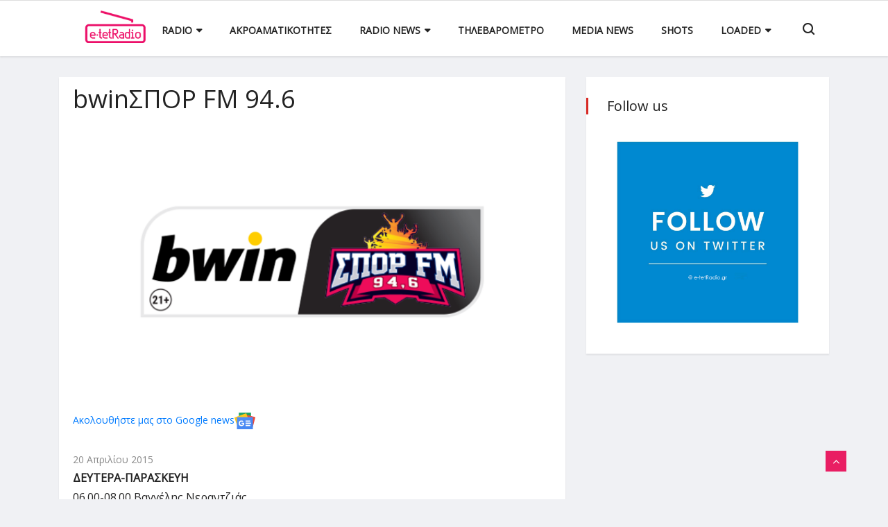

--- FILE ---
content_type: text/html; charset=utf-8
request_url: https://images.loaded.gr/Article/12091/bwinspor-fm-946
body_size: 10537
content:


<!DOCTYPE html>

<html xmlns="http://www.w3.org/1999/xhtml" lang="el">
<head>
    
    <title>bwinΣΠΟΡ FM 94.6</title>
    <meta charset="utf-8" />
    <meta name="viewport" content="width=device-width, initial-scale=1.0, user-scalable=no" />
    <link rel="shortcut icon" href="/favicon.ico" />
    <link rel="canonical" href="https://www.e-tetradio.gr/Article/12091/bwinspor-fm-946" />
    <link rel="alternate" type="application/rss+xml" title="RSS Feed" href="https://www.e-tetradio.gr/RSS" />
    <meta name="theme-color" content="#333333" />
    <meta name="description" content="Το e-tetRadio είναι ένα website με ενδιαφέροντα νέα για το ραδιόφωνο και τη μουσική." />
    <meta name="robots" content="index, follow" />
    <meta name="rating" content="General" />
    <meta name="copyright" content="&copy; 2026 e-tetradio.gr" />
    <meta name="distribution" content="Global" />
	<meta property="og:title" content="bwinΣΠΟΡ FM 94.6" />
    <meta property="og:image" content="https://images.e-tetradio.gr/img/path/17426517-1b38-4b87-ad1c-4f46559e6248_image.png" />
	<meta property="og:site_name" content="E-tetradio.gr"/>
	<meta property="og:description" content="Το e-tetRadio είναι ένα website με ενδιαφέροντα νέα για το ραδιόφωνο και τη μουσική."/>
    <meta property="og:url" content="https://www.e-tetradio.gr/Article/12091/bwinspor-fm-946" />

    <meta name="twitter:widgets:csp" content="on" />
    <meta name="twitter:card" content="summary_large_image" />
    <meta name="twitter:site" content="@tetradio" />
    <meta name="twitter:domain" content="e-tetradio.gr" />
    <meta name="twitter:title" content="bwinΣΠΟΡ FM 94.6" />
    <meta name="twitter:description" content="Το e-tetRadio είναι ένα website με ενδιαφέροντα νέα για το ραδιόφωνο και τη μουσική." />
    <meta name="twitter:image" content="https://images.e-tetradio.gr/img/path/17426517-1b38-4b87-ad1c-4f46559e6248_image.png" />

    <meta property="fb:page_id" content="126216460776690" />
    <meta property="fb:pages" content="126216460776690" />
    <script type='text/javascript' src='https://platform-api.sharethis.com/js/sharethis.js#property=649b15956fc24400124f2c83&product=inline-share-buttons' async='async'></script>


    <!-- Bootstrap -->
	<link rel="stylesheet" href="/css/bootstrap.min.css" />
	<!-- Font Awesome -->
	<link rel="stylesheet" href="/css/font-awesome.min.css" />
	<!-- Font Awesome -->
	<link rel="stylesheet" href="/css/animate.css" />
	<!-- IcoFonts -->
	<link rel="stylesheet" href="/css/icofonts.css" />
	<!-- Owl Carousel -->
	<link rel="stylesheet" href="/css/owlcarousel.min.css" />
	<!-- slick -->
	<link rel="stylesheet" href="/css/slick.css" />
	<!-- navigation -->
	<link rel="stylesheet" href="/css/navigation.css" />
	<!-- magnific popup -->
	<link rel="stylesheet" href="/css/magnific-popup.css" />
	<!-- Style -->
	<link rel="stylesheet" href="/css/style.css?_=16" />
	<link rel="stylesheet" href="/css/colors/color-0.css" />
	<!-- Responsive -->
	<link rel="stylesheet" href="/css/responsive.css" />
    <!-- HTML5 shim and Respond.js IE8 support of HTML5 elements and media queries -->
	<!-- WARNING: Respond.js doesn't work if you view the page via file:// -->
	<!--[if lt IE 9]>
	<script src="https://oss.maxcdn.com/html5shiv/3.7.2/html5shiv.min.js"></script>
	<script src="https://oss.maxcdn.com/respond/1.4.2/respond.min.js"></script>
	<![endif]-->

    <!-- Google tag (gtag.js) -->
    <script async src="https://www.googletagmanager.com/gtag/js?id=G-ZPDNVYE951"></script>
    <script>
        window.dataLayer = window.dataLayer || [];
        function gtag() { dataLayer.push(arguments); }
        gtag('js', new Date());

        gtag('config', 'G-ZPDNVYE951');
    </script>

    <script type="application/ld+json">
        { 
            "@context": "http://schema.org", 
            "@type": "WebSite", 
            "url": "https://www.e-tetradio.gr/", 
            "sameAs" : [
               "https://www.facebook.com/tetRadio/",
               "https://twitter.com/tetradio",
               "https://www.instagram.com/loaded.gr/"
            ],
            "potentialAction": { "@type": "SearchAction", "target": "https://www.e-tetradio.gr/Search?s={search_term}", "query-input": "required name=search_term" } 
        }
    </script>
    <script data-ad-client="ca-pub-7520443918462119" async src="https://pagead2.googlesyndication.com/pagead/js/adsbygoogle.js"></script>
    <script data-ad-client="pub-7520443918462119" async src="https://pagead2.googlesyndication.com/pagead/js/adsbygoogle.js"></script>
    <script data-cfasync="false" async="async" src="//cdn.orangeclickmedia.com/tech/e-tetradio.gr/ocm.js"></script>
    <script data-cfasync="false" async="async" src="//securepubads.g.doubleclick.net/tag/js/gpt.js"></script>
    <script>
        window.googletag = window.googletag || {}; window.googletag.cmd = window.googletag.cmd || [];
        window.googletag.cmd.push(() => {
            let billboard1 = googletag.sizeMapping()
                .addSize([0, 0], [[300, 250]])
                .addSize([340, 0], [[300, 250], [336, 280]])
                .addSize([768, 0], [[728, 90]])
                .addSize([1024, 0], [[970, 250], [970, 90], [728, 90]])
                .build();

            let sidebar = googletag.sizeMapping()
                .addSize([0, 0], [])
                .addSize([340, 0], [])
                .addSize([768, 0], [[300, 250], [336, 280]])
                .addSize([1024, 0], [[300, 250], [336, 280]])
                .build();

            googletag.defineSlot('/22492001651/e-tetradio.gr/billboard1', [[970, 250], [970, 90], [728, 90], [336, 280], [300, 250]], 'billboard1').defineSizeMapping(billboard1).addService(googletag.pubads());
            googletag.defineSlot('/22492001651/e-tetradio.gr/billboard2', [[970, 250], [970, 90], [728, 90], [336, 280], [300, 250]], 'billboard2').defineSizeMapping(billboard1).addService(googletag.pubads());
            googletag.defineSlot('/22492001651/e-tetradio.gr/sidebar1', [[300, 600], [300, 250]], 'sidebar1').defineSizeMapping(sidebar).addService(googletag.pubads());
            googletag.defineSlot('/22492001651/e-tetradio.gr/sidebar2', [[300, 600], [300, 250]], 'sidebar2').defineSizeMapping(sidebar).addService(googletag.pubads());

            googletag.pubads().enableSingleRequest();
            googletag.pubads().setCentering(true);
            googletag.pubads().disableInitialLoad();

            googletag.enableServices();
        })
    </script>
</head>
<body class="body-color">
    <div class="body-inner-content">
		


<!-- header nav start-->
<header class="navbar-standerd">
	<div class="container">
		<div class="row">

			<!-- logo end-->
			<div class="col-lg-12">
				<!--nav top end-->
				<nav class="navigation ts-main-menu navigation-landscape">
					<div class="nav-header">
						<a class="nav-brand" href="/">
							<img src="/img/footer_logo.png" alt="" width="162" />
						</a>
						<div class="nav-toggle"></div>
					</div>
					<!--nav brand end-->

					<div class="nav-menus-wrapper clearfix">
						<!--nav right menu start-->
						<ul class="right-menu align-to-right">
							<li>
								&#160;
							</li>
							<li class="header-search">
								<div class="nav-search">
									<div class="nav-search-button">
										<i class="icon icon-search"></i>
									</div>
									<form action="/Search?s=">
										<span class="nav-search-close-button" tabindex="0">✕</span>
										<div class="nav-search-inner">
											<input type="search" name="search" id="searchinp" placeholder="Type and hit ENTER">
										</div>
									</form>
								</div>
							</li>
						</ul>
						<!--nav right menu end-->

						<!-- nav menu start-->
						<ul class="nav-menu align-to-right">
							<li>
								<a href="#">Radio</a>
								<div class="megamenu-panel ts-mega-menu">
									<div class="megamenu-lists">
										<ul class="megamenu-list list-col-2">
											<li><a href="/Category/RadioProgram">Προγράμματα</a></li>
											<li><a href="/Article/16010/syhnothtes-attikhs">Συχνότητες Αθήνας</a></li>
											<li><a href="/Article/16011/syhnothtes-thessalonikhs">Συχνότητες Θεσσαλονίκης</a></li>
										</ul>
									</div>
								</div>
							</li>
							<li>
								<a href="/Category/RadioAudiences">Ακροαματικότητες</a>
							</li>
							<li>
								<a href="#">Radio News</a>
								<div class="megamenu-panel ts-mega-menu">
									<div class="megamenu-lists">
										<ul class="megamenu-list list-col-2">
											<li><a href="/Category/RadioNews">Radio News</a></li>
											<li><a href="/Category/Airplay">Airplay</a></li>
										</ul>
									</div>
								</div>
							</li>
							<li>
								<a href="/Category/Tilevarometro">Τηλεβαρόμετρο</a>
							</li>
							<li>
								<a href="/Category/MediaNews">Media News</a>
							</li>
							<li>
								<a href="/Category/Shots">Shots</a>
							</li>
							<li>
								<a href="#">Loaded</a>
								<div class="megamenu-panel ts-mega-menu">
									<div class="megamenu-lists">
										<ul class="megamenu-list list-col-2">
											<li><a href="http://www.loaded.gr/Calendar" target="_blank">Calendar</a></li>
											<li><a href="http://www.loaded.gr/Map" target="_blank">Map</a></li>
										</ul>
									</div>
								</div>
							</li>	
						</ul>
						<!--nav menu end-->
					</div>
				</nav>
				<!-- nav end-->
			</div>
		</div>
	</div>
</header>
		
    <!-- /27256894/e-tetradio.gr/billboard1 -->
    <div id='billboard1'>
    <script>
        googletag.cmd.push(function () { googletag.display('billboard1'); });
    </script>
    </div>

    <div id="mainContent_ctl00_ContentDiv"><script type="text/javascript" xmlns:myObj="urn:etetradio">
		var addthis_share = {
		url: "https://www.e-tetradio.gr/Article/12091/bwinspor-fm-946",
		title: "bwinΣΠΟΡ FM 94.6",
		description: '',
		media: "https://images.e-tetradio.gr/img/path/17426517-1b38-4b87-ad1c-4f46559e6248_image.png"
		}
	</script><section class="single-post-wrapper" xmlns:myObj="urn:etetradio"><div class="container">
    <div class="row">
      <div class="col-lg-8">
        <div class="ts-grid-box content-wrapper single-post">
          <div class="entry-header">
            <h2 class="post-title lg">bwinΣΠΟΡ FM 94.6</h2>
          </div>
          <div class="post-content-area">
            <div class="post-featured-image"><a href="images/news/travel/travel2.jpg" class="gallery-popup"><img src="/img/path/17426517-1b38-4b87-ad1c-4f46559e6248_image.png" class="img-fluid" alt="bwinΣΠΟΡ FM 94.6" style="max-height:unset"></a></div>
            <div class="entry-content" style="margin-top:20px">
              <div class="sharethis-inline-share-buttons"></div>
              <div class="entry-content" style="margin-top:20px;"><a href="https://news.google.com/publications/CAAqBwgKML_Bogswgsy6Aw?hl=en-US&amp;gl=US&amp;ceid=US:en" target="_blank"><span>Ακολουθήστε μας στο Google news</span><img src="/img/gnews.svg" width="30"></a><br><br><h2></h2><span class="textgrey f12">20 Απριλίου 2015</span><p><strong>ΔΕΥΤΕΡΑ-ΠΑΡΑΣΚΕΥΗ</strong><br />06.00-08.00 Βαγγέλης Νεραντζιάς<br />08.00-10.00 Αλέξανδρος Τσουβέλας / Μαρία Ζαφειράτου<br />10.00-12.00 Βάιος Τσούτσικας / Μιχάλης Τσόχος<br />12.00-14.00 Αντώνης Πανούτσος / Αντώνης Καρπετόπουλος<br />14.00-16.00 Μπάμπης Χριστόγλου / Σταύρος Χονδροθύμιος<br />16.00-18.00 Τάσος Νικολογιάννης / Κώστας Κετσετζόγλου / Γιώργος Τσανάκας<br />18.00-20.00 Νικόλας Ακτύπης / Γιώργος Μαραθιανός<br /><strong>ΤΡ</strong>: 19.00-20.00 Κυριάκος Θωμαϊδης<br /><strong>ΠΑ</strong>: 18.00-20.00 Μανώλης Μουσουράκης<br />20.00-22.00 Τάσος Νικολόπουλος / Νίκος Ζέρβας<br />22.00-00.00 Γιάννης Τσαούσης / Κώστας Βαϊμάκης<br />00.00-02.00 Ηρακλής Αντύπας / Διονύσης Δεσύλλας</p>
<p><strong>ΣΑΒΒΑΤΟ</strong><br />06.00-08.00 Σταύρος Καλογεράκης<br />08.00-10.00 Παναγιώτης Ρήλλος<br />10.00-12.00 Παναγιώτης Κεφαλάς<br />12.00-14.00 Κώστας Νικολακόπουλος / Γιώργος Τσακίρης / Νίκος Αθανασίου<br />14.00-16.00 Μανώλης Μουσουράκης<br />16.00-19.00 Άρης Ασβεστάς<br />19.00-00.00 Γιάννης Σταυρόπουλος<br />00.00-02.00 Κώστας Μιαούλης / Γιώργος Τσανάκας / Νίκος Παγκάκης</p>
<p><strong>ΚΥΡΙΑΚΗ</strong><br />06.00-08.00 Σταύρος Καλογεράκης<br />08.00-10.00 Παναγιώτης Ρήλλος<br />10.00-12.00 Μανώλης Μουσουράκης<br />12.00-14.00 Χρήστος Ρομπόλης / Παναγιώτης Κεφαλάς<br />14.00-15.00 Σωτήρης Ταμπάκος<br />15.00-19.00 Άρης Ασβεστάς<br />19.00-00.00 Γιάννης Σταυρόπουλος<br />00.00-02.00 Κώστας Μιαούλης / Νίκος Παγκάκης / Γιώργος Τσανάκας</p></div>
              <div id="fb-root"></div><script>
									(function(d, s, id) {
									var js, fjs = d.getElementsByTagName(s)[0];
									if (d.getElementById(id)) return;
									js = d.createElement(s); js.id = id;
									js.src = 'https://connect.facebook.net/el_GR/sdk.js#xfbml=1&version=v3.0&appId=143228245761142&autoLogAppEvents=1';
									fjs.parentNode.insertBefore(js, fjs);
									}(document, 'script', 'facebook-jssdk'));
								</script><div class="fb-like" data-href="http://www.e-tetradio.gr/Article/12091/bwinspor-fm-946" data-layout="standard" data-action="like" data-size="small" data-show-faces="true" data-share="true"></div><br><br><div class="fb-comments" data-href="http://www.e-tetradio.gr/Article/12091/bwinspor-fm-946" data-width="100%" data-numposts="5"></div>
              <div style="width:300px;margin:0px auto"><script async="" src="//pagead2.googlesyndication.com/pagead/js/adsbygoogle.js"></script><ins class="adsbygoogle" style="display:inline-block;width:300px;height:250px" data-ad-client="ca-pub-1946006275855017" data-ad-slot="3579677242"></ins><script>(adsbygoogle = window.adsbygoogle || []).push({});</script></div>
            </div>
          </div>
        </div>
        <div class="ts-grid-box mb-30">
          <h2 class="ts-title">Στην ίδια κατηγορία</h2>
          <div class="most-populers owl-carousel">
            <div class="item">
              <div class="ts-post-thumb"><a href="/Article/44680/notes-96"><img class="img-fluid" src="/img/850_560.png" style="background:url('/img/path/6a9d3147-48f8-470f-9904-cfd5c3caf31e_yGacfNBwakdW.png') no-repeat center center;background-size:cover" alt=""></a></div>
              <div class="post-content">
                <h3 class="post-title"><a href="/Article/44680/notes-96">Νότες 96</a></h3><span class="post-date-info"><i class="fa fa-clock-o"></i> 
											04 Νοεμβρίου 2025</span></div>
            </div>
            <div class="item">
              <div class="ts-post-thumb"><a href="/Article/42792/mahh-998"><img class="img-fluid" src="/img/850_560.png" style="background:url('/img/path/e72e247f-9f73-4ea6-ba2d-116a904f9886_i8j7Hxix7dbI.png') no-repeat center center;background-size:cover" alt=""></a></div>
              <div class="post-content">
                <h3 class="post-title"><a href="/Article/42792/mahh-998">Μάχη 99.8</a></h3><span class="post-date-info"><i class="fa fa-clock-o"></i> 
											19 Ιανουαρίου 2025</span></div>
            </div>
            <div class="item">
              <div class="ts-post-thumb"><a href="/Article/41975/paidaki-975-thessalonikh"><img class="img-fluid" src="/img/850_560.png" style="background:url('/img/path/664e42dd-b430-46ea-b6b4-7c6773eaca7f_image.jpg') no-repeat center center;background-size:cover" alt=""></a></div>
              <div class="post-content">
                <h3 class="post-title"><a href="/Article/41975/paidaki-975-thessalonikh">Paidaki 97.5 (Θεσσαλονίκη)</a></h3><span class="post-date-info"><i class="fa fa-clock-o"></i> 
											07 Οκτωβρίου 2024</span></div>
            </div>
            <div class="item">
              <div class="ts-post-thumb"><a href="/Article/38463/radio-1-99-thessalonikh"><img class="img-fluid" src="/img/850_560.png" style="background:url('/img/path/db914ea3-41bd-4b29-9af9-d75524912a29_image.png') no-repeat center center;background-size:cover" alt=""></a></div>
              <div class="post-content">
                <h3 class="post-title"><a href="/Article/38463/radio-1-99-thessalonikh">Ράδιο 1 99 (Θεσσαλονίκη)</a></h3><span class="post-date-info"><i class="fa fa-clock-o"></i> 
											29 Αυγούστου 2023</span></div>
            </div>
            <div class="item">
              <div class="ts-post-thumb"><a href="/Article/38462/rainbow-89-thessalonikh"><img class="img-fluid" src="/img/850_560.png" style="background:url('/img/path/8f9be2d8-fd24-49c4-8c34-ceea3904c563_image.png') no-repeat center center;background-size:cover" alt=""></a></div>
              <div class="post-content">
                <h3 class="post-title"><a href="/Article/38462/rainbow-89-thessalonikh">Rainbow 89 (Θεσσαλονίκη)</a></h3><span class="post-date-info"><i class="fa fa-clock-o"></i> 
											29 Αυγούστου 2023</span></div>
            </div>
            <div class="item">
              <div class="ts-post-thumb"><a href="/Article/33240/city-1061"><img class="img-fluid" src="/img/850_560.png" style="background:url('/img/path/fe9e8b2e-7b91-48bf-9eac-6b343ac8afda_RqmXcmo508kk.png') no-repeat center center;background-size:cover" alt=""></a></div>
              <div class="post-content">
                <h3 class="post-title"><a href="/Article/33240/city-1061">City 106.1</a></h3><span class="post-date-info"><i class="fa fa-clock-o"></i> 
											14 Φεβρουαρίου 2022</span></div>
            </div>
          </div>
        </div>
      </div>
      <div class="col-lg-4">
        <div class="right-sidebar">
          <div class="ts-grid-box widgets social-widget">
            <h2 class="widget-title">Follow us</h2><a href="https://twitter.com/tetRadio" target="_blank"><img src="/images/Follow-us-on-Twitter.jpg" width="100%"></a><br><script async="" src="https://pagead2.googlesyndication.com/pagead/js/adsbygoogle.js"></script><script src="https://bs.serving-sys.com/Serving/adServer.bs?c=28&amp;cn=display&amp;pli=1076773233&amp;gdpr=$&amp;gdpr_consent=$&amp;w=300&amp;h=250&amp;ord=[timestamp]&amp;z=10000"></script><noscript><a href="https://bs.serving-sys.com/Serving/adServer.bs?cn=brd&amp;pli=1076773233&amp;gdpr=$&amp;gdpr_consent=$&amp;Page=&amp;Pos=-842681581" target="_blank"><img src="https://bs.serving-sys.com/Serving/adServer.bs?c=8&amp;cn=display&amp;pli=1076773233&amp;gdpr=$&amp;gdpr_consent=$&amp;Page=&amp;Pos=-842681581" border="0" width="300" height="250"></a></noscript>
          </div>
          <div id="sidebar1"><script>
								googletag.cmd.push(function() { googletag.display('sidebar1'); });
							</script></div>
          <div id="sidebar2"><script>
								googletag.cmd.push(function() { googletag.display('sidebar2'); });
							</script></div>
        </div>
      </div>
    </div>
  </div></section><script src="https://platform.twitter.com/widgets.js" charset="utf-8" xmlns:myObj="urn:etetradio"></script><script defer src="//www.instagram.com/embed.js" xmlns:myObj="urn:etetradio"></script></div>


    <!-- /27256894/e-tetradio.gr/billboard2 -->
    <div id='billboard2'>
    <script>
        googletag.cmd.push(function () { googletag.display('billboard2'); });
    </script>
    </div>

    

<div class="container-fluid radioplayerwrapper" style="margin-bottom:30px;">
    <div class="row m-0">
        <div class="col text-center p-0 container-fluid mx1200">
            <select class="radioSelect">
                <option value="#">Αθήνα</option>
                <option value="http://31.177.57.53:8062/stream">87.5 Κρήτη FM</option>
                <option value="http://stream.radiojar.com:80/enlefko877">87.7 Εν Λευκώ</option>
                <option value="https://n12.radiojar.com/menta?rj-ttl=5&rj-tok=AAABfAJxI9sA6Q0oC8Q9J97YSA">88.0 Μέντα</option>
                <option value="https://n10.radiojar.com/64p6ktzntg0uv?rj-ttl=5&rj-tok=AAABfAJz_LcAaV4NokIHluSe8Q">88.6 Kidsradio.com</option>
                <option value="http://stream.radiojar.com:80/hit889">88.9 Hit</option>
                <option value="http://n10.radiojar.com/k0hua7u1yk5tv?rj-ttl=5&rj-tok=AAABfAJ1S1oA_Rn4YbmM8QMqig">89.2 Music</option>
                <option value="http://85.10.206.222:8002/;">89.5 Εκκλησία της Ελλάδος</option>
                <option value="https://n23a-eu.rcs.revma.com/10q3enqxbfhvv?rj-ttl=5&rj-tok=AAABhZxxTCIAB1NU6TsFM6dibw">89.8 Δρόμος</option>
                <option value="http://netradio.live24.gr:80/athinaradio">90.1 Παραπολιτικά</option>
                <option value="http://netradio.live24.gr:80/kanali1peiraia">90.4 Κανάλι 1</option>
                <option value="https://cast5.magicstreams.gr/ic/artfm/stream">90.6 ΑΡΤ</option>
                <option value="http://radiostreaming.ert.gr:80/ert-trito">90.9 Τρίτο Πρόγραμμα</option>
                <option value="http://impradio.bytemasters.gr/8002/stream">91.2 Πειραϊκή Εκκλησία</option>
                <option value="https://i4.streams.ovh/ic/lyrafm/stream">91.4 Λύρα FM</option>
                <option value="http://galaxy.live24.gr:80/galaxy9292">92.0 Galaxy</option>
                <option value="http://www.lampsifm.gr/">92.3 Λάμψη</option>
                <option value="http://best.live24.gr:80/best1222">92.6 Best</option>
                <option value="http://kissfm.live24.gr:80/kissfmathens">92.9 Kiss</option>
                <option value="http://orange.live24.gr/orange9320">93.2 Ελληνικός</option>
                <option value="http://radiostreaming.ert.gr:80/ert-kosmos">93.6 Kosmos</option>
                <option value="https://radio.streamings.gr/proxy/epikoinwnia94fm?mp=/stream">94.0 Επικοινωνία</option>
                <option value="https://stream.ellada943.gr:10198/radio.mp3">94.3 Ελλάδα</option>
                <option value="http://sportfm.live24.gr:80/sportfm7712">94.6 bwinΣΠΟΡ FM</option>
                <option value="https://n0d.radiojar.com/g4tyehk5yvduv?rj-ttl=5&rj-tok=AAABcfUe8zcAOAYSJ3pQIe8IZA">94.9 Ρυθμός</option>
                <option value="http://netradio.live24.gr:80/athensdeejay">95.2 Athens DeeJay</option>
                <option value="http://stream.radiojar.com:80/redfm963">96.3 Red</option>
                <option value="https://n13.radiojar.com/pepper?rj-ttl=5&rj-tok=AAABhZzQL70AmWJN8J-TsQAO4g">96.6 Pepper</option>
                <option value="https://az10.yesstreaming.net/radio/8060/radio.mp3">96.9 Rock FM</option>
                <option value="https://n04.radiojar.com/cthtwxk5yvduv.mp3?rj-ttl=5&rj-tok=AAABcfUkRJIAnOfy6BHOv6I6bw">97.2 Easy</option>
                <option value="http://loveradio.live24.gr/loveradio-1000">97.5 Love</option>
                <option value="http://realfm.live24.gr:80/realfm">97.8 Real FM</option>
                <option value="http://stream.radiojar.com/e206r95qsp8uv">98.1 Free FM</option>
                <option value="http://athina984.live24.gr:80/athina984">98.3 Αθήνα 9,84</option>
                <option value="https://politismedia-sec.live24.gr/streameepride">98.6 Pride</option>
                <option value="http://n0a.radiojar.com/xcdg6yggzfeuv?rj-ttl=5&rj-tok=AAABcfUmg20AMWXzyqD_Ohujxg">98.9 Talk Radio</option>
                <option value="https://n08.radiojar.com/8du64725e3quv?rj-ttl=5&rj-tok=AAABfAKWYTUAs0-ouete9B1VMw">99.2 Μελωδία</option>
                <option value="http://89.163.217.252:9800/;">99.5 Πειρατικός</option>
                <option value="http://netradio.live24.gr/skai1003">100.3 ΣΚΑΪ</option>
                <option value="https://neos.win:37878/stream">100.6 Nostos</option>
                <option value="https://diesi.gr/player">101.3 Δίεση</option>
                <option value="https://rdst.win:48850/">101.6 Paradise</option>
                <option value="http://radiostreaming.ert.gr:80/ert-erasport">101.8 ΕΡΑ Σπορ</option>
                <option value="http://sfera.live24.gr:80/sfera4132">102.2 Sfera</option>
                <option value="http://nitro.live24.gr:80/nitro4555">102.5 Athens Voice</option>
                <option value="http://s6.onweb.gr:8010/listen.mp3">102.7 Παλμός</option>
                <option value="https://control.tastreams.eu:2200/radio/black9326?mp=/stream">103.3 Βlackman</option>
                <option value="http://radiostreaming.ert.gr:80/ert-deftero">103.7 Δεύτερο Πρόγραμμα</option>
                <option value="https://ath10400fm-radioplayer.live24.gr/ath10400fm">104.0 Happy</option>
                <option value="http://eu1.fastcast4u.com:9326/stream">104.3 Χριστιανισμός</option>
                <option value="http://streaming.myradio1046.fm/myradio1046">104.6 My Radio</option>
                <option value="http://s3.onweb.gr:8530/;">104.9 Στυλ FM</option>
                <option value="http://netradio.live24.gr/rebel1052">105.2 Rebel</option>
                <option value="http://stream.radiojar.com:80/kokkino-ath.mp3">105.5 Στο Κόκκινο</option>
                <option value="http://radiostreaming.ert.gr/ert-proto">105.8 Πρώτο Πρόγραμμα</option>
                <option value="http://mediaserver.mad.tv/stream">106.2 Mad Radio</option>
                <option value="http://s3.onweb.gr:8536/;stream">106.4 Αργοσαρωνικός</option>
                <option value="http://89.163.217.252:9400/stream">106.5 FM</option>
                <option value="https://radiostreaming.ert.gr/ert-zeppelin">106.7 Zeppelin</option>
                <option value="https://sp.19clouds.net/8028/stream">107.2 Blue Space</option>
            </select>
            <select class="radioSelect">
                <option value="#">Θεσσαλονίκη</option>
                <option value="http://netradio.live24.gr:80/laikos876">87.6 Λαϊκός</option>
                <option value="http://solid33.streamupsolutions.com:30000/stream">88.5 88μισό</option>
                <option value="https://eu7.fastcast4u.com/proxy/sohosfm?mp=/1">88.7 Σοχός FM</option>
                <option value="http://n13.radiojar.com/083wqknmsuhvv?1668103694=&rj-tok=AAABhab9o3UAHP83iW0kjB9dsA&rj-ttl=5">89.0 Rainbow</option>
                <option value="http://stream.gr-net.gr:45060/stream">89.4 Arena</option>
                <option value="https://imagine897.radioca.st/stream">89.7 Imagine</option>
                <option value="https://icecast.902.gr:8001/904">90.4 Αριστερά στα FM</option>
                <option value="http://s10.voscast.com:9940/;">90.8 Zoo</option>
                <option value="http://tachyon.shoutca.st:8594/;">91.7 RSO</option>
                <option value="https://www.karamela923.gr/">92.3 Karamela</option>
                <option value="http://radio.lancom.gr:8006/stream1">92.5 Ble</option>
                <option value="http://ample-11.radiojar.com/kokkino-thes?rj-ttl=5&rj-token=AAABY3OXF-v8nd6fxhMGXG2dafx6HfZtylus4z28IL6E9NLse_EzdQ">93.4 Στο Κόκκινο</option>
                <option value="http://82.192.84.30:1086/;">94.2 Λυδία η Φιλιππησία</option>
                <option value="http://eu7.fastcast4u.com:6156/stream?type=http&nocache=136596">94.5 Ράδιο Θεσσαλονίκη</option>
                <option value="http://eu7.fastcast4u.com:6154/;">94.8 Ερωτικός</option>
                <option value="http://eco.onestreaming.com:8689/;">95.1 Κοσμοράδιο</option>
                <option value="http://193.104.200.33:80/metropolis955">95.5 Metropolis</option>
                <option value="http://radiostreaming.ert.gr/ert-958fm">95.8 ΕΡΤ3 9,58 FM</option>
                <option value="http://37.187.79.153:5262/stream">96.1 Fair Play</option>
                <option value="http://46.4.121.138:8888/listen.pls">96.5 Alpha</option>
                <option value="http://s10.voscast.com:9942/;">96.8 Velvet</option>
                <option value="http://netradio.live24.gr:80/north98thess">98.0 North</option>
                <option value="http://netradio.live24.gr:80/panorama984">98.4 Πανόραμα</option>
                <option value="http://62.212.82.208:8000/;">99.0 Ράδιο 1</option>
                <option value="https://flash994.gr/">99.4 Flash Radio</option>
                <option value="http://sc.greekstream.net:4006/;">99.8 Έκρηξη</option>
                <option value="http://178.62.176.153:8000/stream">100.0 FM 100</option>
                <option value="http://s10.voscast.com:9878/;stream.mp3">100.3 Republic</option>
                <option value="http://178.62.176.153:8000/fm1006">100.6 FM 100.6 </option>
                <option value="http://213.239.206.179:9652/;">101.3 Πανελλήνια Ομοσπονδία Ποντιακών Σωματείων</option>
                <option value="http://sc.greekstream.net:80/;.mp3">101.7 Καλαμαριά</option>
                <option value="http://radiostreaming.ert.gr:80/ert-102fm">102.0 ΕΡΤ3 102 FM</option>
                <option value="http://www.akritestoupontou.gr/live/">102.3 Ακρίτες του Πόντου</option>
                <option value="http://eco.onestreaming.com:8039/;">102.6 Plus</option>
                <option value="http://focus.greekstream.net/listen.pls">103.6 Focus</option>
                <option value="http://37.59.32.115:6168/stream">104.0 Fly</option>
                <option value="http://s1.onweb.gr:8812/;">104.4 Ραδιοκύματα</option>
                <option value="http://188.165.248.218:8004/listen.pls">104.7 Rock Radio</option>
                <option value="http://s3.onweb.gr:8436/;">104.9 Πρακτορείο</option>
                <option value="http://radio.1055rock.gr:30000/1055">105.5 1055 Rock</option>
                <option value="http://hroma1058thess.live24.gr:80/hroma1058thess">105.8 Χρώμα</option>
                <option value="http://radio.lancom.gr:8014/stream6">106.1 City Of Primo</option>
                <option value="https://realfmthess.live24.gr/realthess">107.1 Ελληνικός</option>
                <option value="http://eco.onestreaming.com:8081/;">107.4 Libero</option>
                <option value="https://loki.mental-media.gr/proxy/statusf1?mp=/stream:8000/;stream/1">107.7 Status</option>       
            </select>
            <select class="radioSelect">
                <option value="#">Ξένοι σταθμοί</option>
                <option value="http://bbcmedia.ic.llnwd.net/stream/bbcmedia_radio1_mf_p">BBC Radio 1</option>
                <option value="http://bbcmedia.ic.llnwd.net/stream/bbcmedia_radio2_mf_p">BBC Radio 2</option>
                <option value="http://open.live.bbc.co.uk/mediaselector/5/select/version/2.0/mediaset/http-icy-aac-lc-a/format/pls/vpid/bbc_radio_three.pls">BBC Radio 3</option>
                <option value="http://media-sov.musicradio.com/ClassicFMMP3">Classic FM London</option>
                <option value="http://media-sov.musicradio.com/Capital">Capital FM London</option>
                <option value="http://media-sov.musicradio.com/HeartLondon">Heart FM London</option>
                <option value="http://streema.com/radios/play/687 ">Classic FM London</option>
                <option value="http://media-the.musicradio.com/RealXSManchesterMP3">XS Manchester 106.1</option>
                <option value="http://sc6.radiocaroline.net:8040/">Radio Caroline</option>
                <option value="http://media-the.musicradio.com:80/RadioXUKMP3">Radio X 104.9 London</option>
                <option value="http://stream.radiosolutions.dk:60030/gold">Gold FM Denmark</option>
                <option value="http://80.86.106.143:9128/rockfm.aacp">Rock FM Romania</option>
                <option value="http://ice13.infomaniak.ch:80/ouifm-high.mp3">Oui FM France</option>
                <option value="http://85.25.209.152:8000">Star FM Germany</option>
                <option value="http://stream.thsradio.se:8000/rocket_hi.mp3">Rocket 95.3 Stockholm</option>
                <option value="http://ant-waw-01.cdn.eurozet.pl:8602/">Antyradio Poland</option>
                <option value="http://radionova128.media.vistatec.ie:80/">Radio Nova Ireland</option>
                <option value="http://icecast6.play.cz:80/radio1-128.mp3">Radio 1 Prague</option>
                <option value="http://5.20.223.18:80/crf128.mp3">Classic Rock FM Lithuania</option>
                <option value="mms://stream.radio.com.pt/ROLI-ENC-506">Ultra FM Portugal</option>
                <option value="http://icecast.365net.is:8000/orbXid.aac">Xid 97.7 Iceland</option>
                <option value="http://icecast.mediaworks.co.nz:8000/therock">The Rock New Zealand</option>
                <option value="http://stream.us.gslb.liquidcompass.net/WJJOFMAAC">Solid Rock Winsconsin</option>
                <option value="http://live.leanstream.co/CFOXFM">CFOX Vancouver</option>
                <option value="http://16143.live.streamtheworld.com:3690/WMMRFMAAC_SC">WMMR Philadelphia</option>
                <option value="http://icy-e-bl-01-gos.sharp-stream.com:8000/kerrang.aac">Kerrang Radio</option>
                <option value="http://icecast.unitedradio.it/Virgin.mp3">Virgin Radio Italy</option>
                <option value="http://servidor30.brlogic.com:8112/live">89 Rock Brazil</option>
                <option value="http://icy-e-bz-04-cr.sharp-stream.com:8000/planetrock.aac">Planet Rock London</option>
                <option value="http://bbcmedia.ic.llnwd.net/stream/bbcmedia_6music_mf_p?s=1479618434&e=1479632834&h=ae6c27e9ccab3657fd505340919cf4c6">BBC 6 Music</option>
                <option value="http://streaming.radionomy.com/TheRock">The Rock Finland</option>
            </select>
        </div>
    </div>
</div>

		

<!-- footer social list start-->
<section class="ts-footer-social-list section-bg">
	<div class="container">
		<div class="row">
			<div class="col-lg-4">
				<div class="footer-logo">
					<a href="/">
						<img src="/img/footer_logo.png" alt="" width="152">
					</a>
				</div>
				<!-- footer logo end-->
			</div>
			<!-- col end-->

			<div class="col-lg-8 align-self-center">
				<ul class="footer-social">
					<li class="ts-facebook">
						<a href="https://www.facebook.com/tetRadio/" target="_blank">
							<i class="fa fa-facebook"></i>
							<span>Facebook</span>
						</a>
					</li>
					<li class="ts-twitter">
						<a href="https://twitter.com/tetradio" target="_blank">
							<i class="fa fa-twitter"></i>
							<span>Twitter</span>
						</a>
					</li>
					<li class="ts-pinterest">
						<a href="https://www.instagram.com/loaded.gr/" target="_blank">
							<i class="fa fa-instagram"></i>
							<span>Instagram</span>
						</a>
					</li>
				</ul>
			</div>
			<!-- col end-->

		</div>
	</div>
</section>

<!-- footer start -->
<footer class="ts-footer">
	<div class="container">
		<div class="row">
			<div class="col-lg-12">
				<div class="footer-menu text-center">
					<ul>
						<li>
							<a href="/">Αρχική</a>
						</li>
						<li>
							<a href="/Contact">Επικοινωνία</a>
						</li>
						<li>
							<a href="/TermsOfUse">Όροι Χρήσης</a>
						</li>
					</ul>
				</div>
				<div class="copyright-text text-center">
					<p>&copy; 2026, e-tetradio.gr. All rights reserved</p>
				</div>
			</div><!-- col end -->
		</div><!-- row end -->
		<div id="back-to-top" class="back-to-top">
			<button class="btn btn-primary" title="Back to Top">
				<i class="fa fa-angle-up"></i>
			</button>
		</div><!-- Back to top end -->
	</div><!-- Container end-->
</footer>
<!-- footer end -->

<!-- initialize jQuery Library -->
<script src="https://ajax.googleapis.com/ajax/libs/jquery/3.2.1/jquery.min.js"></script>
<!-- navigation JS -->
<script src="/js/navigation.js"></script>
<!-- Popper JS -->
<script src="/js/popper.min.js"></script>
<!-- magnific popup JS -->
<script src="/js/jquery.magnific-popup.min.js"></script>
<!-- Bootstrap jQuery -->
<script src="/js/bootstrap.min.js"></script>
<!-- Owl Carousel -->
<script src="/js/owl-carousel.2.3.0.min.js"></script>
<!-- slick -->
<script src="/js/slick.min.js"></script>
<!-- smooth scroling -->
<script src="/js/smoothscroll.js"></script>
<script src="/js/main.js?_=1"></script>
	</div>
<script defer src="https://static.cloudflareinsights.com/beacon.min.js/vcd15cbe7772f49c399c6a5babf22c1241717689176015" integrity="sha512-ZpsOmlRQV6y907TI0dKBHq9Md29nnaEIPlkf84rnaERnq6zvWvPUqr2ft8M1aS28oN72PdrCzSjY4U6VaAw1EQ==" data-cf-beacon='{"version":"2024.11.0","token":"b8d58e4faf2940d1ac77237af278a062","r":1,"server_timing":{"name":{"cfCacheStatus":true,"cfEdge":true,"cfExtPri":true,"cfL4":true,"cfOrigin":true,"cfSpeedBrain":true},"location_startswith":null}}' crossorigin="anonymous"></script>
</body>
</html>

--- FILE ---
content_type: text/html; charset=utf-8
request_url: https://www.google.com/recaptcha/api2/aframe
body_size: 267
content:
<!DOCTYPE HTML><html><head><meta http-equiv="content-type" content="text/html; charset=UTF-8"></head><body><script nonce="kVygk9X1VhFafwoYh-SL8Q">/** Anti-fraud and anti-abuse applications only. See google.com/recaptcha */ try{var clients={'sodar':'https://pagead2.googlesyndication.com/pagead/sodar?'};window.addEventListener("message",function(a){try{if(a.source===window.parent){var b=JSON.parse(a.data);var c=clients[b['id']];if(c){var d=document.createElement('img');d.src=c+b['params']+'&rc='+(localStorage.getItem("rc::a")?sessionStorage.getItem("rc::b"):"");window.document.body.appendChild(d);sessionStorage.setItem("rc::e",parseInt(sessionStorage.getItem("rc::e")||0)+1);localStorage.setItem("rc::h",'1768784860982');}}}catch(b){}});window.parent.postMessage("_grecaptcha_ready", "*");}catch(b){}</script></body></html>